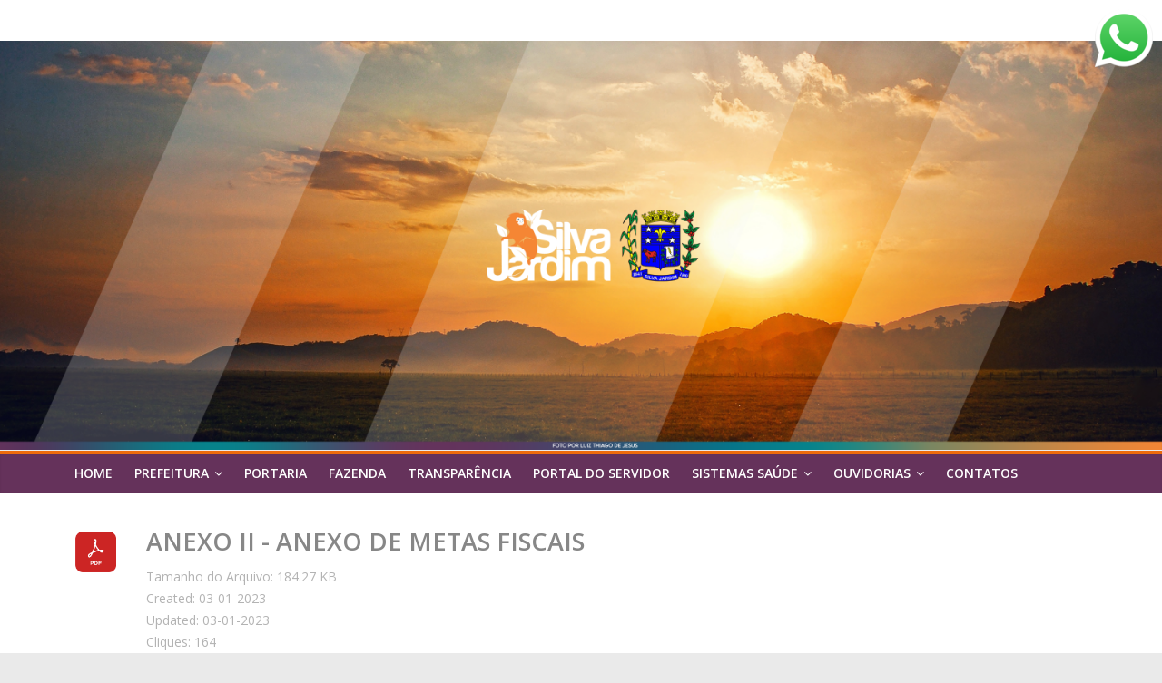

--- FILE ---
content_type: text/css
request_url: https://www.silvajardim.rj.gov.br/wp-content/plugins/wp-file-download/app/site/assets/css/front.css?ver=5.1.3
body_size: 3996
content:
.wpfd-loading {
  width: 120px;
  height: 120px;
  margin: 30px auto;
  display: block;
  background-color: transparent;
  background-size: 120px !important;
}

#wpfd-loading-wrap, #wpfd-loading-tree-wrap {
  position: fixed;
  left: -99999px;
}

ul.head-category {
  list-style: none !important;
}

.wpfd-loading-tree-bg {
  background: url(../images/theme/spinner-custom.svg) left 0 no-repeat !important;
  background-size: 16px !important;
  width: 16px;
  height: 16px;
  float: left;
  margin: 5px 0 5px -20px;
}

/* pagination */
.wpfd-pagination .page-numbers {
  margin: 6px;
}
.wpfd-pagination a.page-numbers {
  cursor: pointer;
}

/* left folder tree */
.wpfd-container {
  display: -webkit-flex;
  display: -ms-flexbox;
  display: flex;
  -webkit-flex-wrap: wrap;
  -ms-flex-wrap: wrap;
  flex-wrap: wrap;
  width: 100%;
}
.wpfd-container .wpfd-categories {
  min-height: 28px;
  display: flex;
  flex-wrap: wrap;
  max-width: 100%;
  box-sizing: border-box;
}
.wpfd-container .wpfd-categories > h2 {
  width: 100%;
}
.wpfd-container .wpfd-foldertree {
  position: relative;
  flex-basis: 30%;
  overflow: auto;
  -webkit-overflow-scrolling: touch;
  margin: 0;
  border-right: 1px solid #cccccc !important;
}
.wpfd-container .wpfd-foldertree ul.jaofiletree:first-child {
  margin-left: -10px !important;
}
.wpfd-container .wpfd-foldertree i.zmdi.zmdi-folder {
  margin-left: 16px;
}
.wpfd-container .wpfd-foldertree .icon-open-close + i.zmdi.zmdi-folder {
  margin-left: 0;
}
.wpfd-container .with_foldertree {
  flex-basis: 70%;
  max-width: 70%;
  margin: 0;
}
.wpfd-container .wpfd-open-tree {
  display: none;
}
.wpfd-container .filecontent > h3 .wpfd_checkbox {
  margin: 0;
  position: absolute;
  left: 5px;
  top: 0;
  width: 16px;
  height: 16px;
  background-color: transparent;
}
.wpfd-container .filecontent > h3 .wpfd_checkbox .cbox_file_download[type="checkbox"] {
  display: none;
  -webkit-appearance: checkbox;
  box-sizing: border-box;
}
.wpfd-container .filecontent > h3 .wpfd_checkbox span {
  width: 16px;
  height: 16px;
  line-height: 13px;
  vertical-align: top;
  margin: 0;
  box-sizing: border-box;
  display: inline-block;
  font-size: 13px;
}
.wpfd-container .filecontent > h3 .wpfd_checkbox span:before {
  content: '';
  display: inline-block;
  width: 16px;
  height: 16px;
  margin: 0;
  vertical-align: middle;
  transition: .6s;
  text-align: center;
  background: #fff;
  border: 1px solid #ccc;
  color: #808080;
  padding: 1px;
  font-size: 13px;
  box-sizing: border-box;
}
.wpfd-container .filecontent > h3 .wpfd_checkbox span:hover, .wpfd-container .filecontent > h3 .wpfd_checkbox span:focus {
  cursor: pointer;
}
.wpfd-container .filecontent > h3 .wpfd_checkbox span:hover:before {
  background-color: #efefef;
}
.wpfd-container .filecontent > h3 .wpfd_checkbox .cbox_file_download:checked + span:before {
  content: '\2714';
}
@media only screen and (max-width: 720px) {
  .wpfd-container {
    display: block;
    position: relative;
  }
  .wpfd-container .wpfd-foldertree {
    display: none;
    width: 100%;
    top: 0;
    bottom: 0;
    right: 0;
    position: absolute;
    border-right: 0 !important;
    border-radius: 4px;
    background: #fff;
    z-index: 10;
  }
  .wpfd-container .wpfd-foldertree.tree-open {
    display: block;
  }
  .wpfd-container .wpfd-foldertree ul.jaofiletree:first-child {
    margin-top: 35px !important;
  }
  .wpfd-container .wpfd-foldertree + .wpfd-open-tree {
    display: block;
    pointer-events: auto;
    position: absolute;
    top: 0;
    left: 0;
    width: 15px;
    height: 15px;
    text-align: center;
    background-image: url([data-uri]);
    background-size: contain;
    background-repeat: no-repeat;
    margin: 0;
    z-index: 11;
  }
  .wpfd-container .wpfd-foldertree + .wpfd-open-tree:hover {
    cursor: pointer;
  }
  .wpfd-container .tree-open + .wpfd-open-tree {
    background-image: url([data-uri]);
  }
  .wpfd-container .with_foldertree {
    margin: 0 0 0 25px !important;
    min-height: 500px;
  }
}

/* main area */
#et-boc .wpfd-content, .wpfd-content {
  font-weight: normal;
  overflow: hidden;
  box-sizing: border-box;
  margin-top: 20px;
  font-size: 13px;
  background: #fff;
  background-color: #fff;
  padding: 5px;
  clear: both;
}
#et-boc .wpfd-content a:focus, .wpfd-content a:focus {
  outline: none;
}
#et-boc .wpfd-content li, .wpfd-content li {
  margin: 0;
}
#et-boc .wpfd-content a[class*="-download-category"], #et-boc .wpfd-content a[class*="-download-selected"], .wpfd-content a[class*="-download-category"], .wpfd-content a[class*="-download-selected"] {
  font-family: arial;
  background-color: #75be5f;
  border-color: #75be5f;
  border-radius: 10px;
  color: #fff;
  font-size: 14px;
  margin: 8px 0 8px 8px;
  padding: 5px 30px;
  text-align: center;
  text-decoration: none;
  box-sizing: border-box;
  display: inline-block;
  height: 38px;
  line-height: 28px;
  float: right;
  font-weight: normal;
  font-stretch: normal;
  font-style: normal;
  letter-spacing: normal;
}
@media screen and (max-width: 420px) {
  #et-boc .wpfd-content a[class*="-download-category"], #et-boc .wpfd-content a[class*="-download-selected"], .wpfd-content a[class*="-download-category"], .wpfd-content a[class*="-download-selected"] {
    width: 100%;
    margin: 10px 0;
  }
}
#et-boc .wpfd-content a[class*="-download-category"]:hover, #et-boc .wpfd-content a[class*="-download-category"]:focus, #et-boc .wpfd-content a[class*="-download-selected"]:hover, #et-boc .wpfd-content a[class*="-download-selected"]:focus, .wpfd-content a[class*="-download-category"]:hover, .wpfd-content a[class*="-download-category"]:focus, .wpfd-content a[class*="-download-selected"]:hover, .wpfd-content a[class*="-download-selected"]:focus {
  cursor: pointer;
}
#et-boc .wpfd-content a[class*="-download-category"]:hover, #et-boc .wpfd-content a[class*="-download-selected"]:hover, .wpfd-content a[class*="-download-category"]:hover, .wpfd-content a[class*="-download-selected"]:hover {
  box-shadow: 1px 1px 0.6666666667em #ccc;
}
#et-boc .wpfd-content a[class*="-download-category"] .wpfd-download-category, #et-boc .wpfd-content a[class*="-download-selected"] .wpfd-download-category, .wpfd-content a[class*="-download-category"] .wpfd-download-category, .wpfd-content a[class*="-download-selected"] .wpfd-download-category {
  margin-left: 5px;
  vertical-align: text-bottom;
  font-size: 1.4em;
  line-height: 18px;
}
#et-boc .wpfd-content .zmdi, .wpfd-content .zmdi {
  font-family: Material-Design-Iconic-Font !important;
}
#et-boc .wpfd-content .wpfd-categories h2::before, #et-boc .wpfd-content .wpfd-categories h2::after, .wpfd-content .wpfd-categories h2::before, .wpfd-content .wpfd-categories h2::after {
  display: none;
}
#et-boc .wpfd-content .breadcrumbs, .wpfd-content .breadcrumbs {
  margin: 0;
  list-style: outside none none;
  background: #fff;
  color: #666666;
  font-size: 16px;
  padding: 18px 0 !important;
  border-bottom: 1px solid #ccc;
}
#et-boc .wpfd-content .breadcrumbs > li, .wpfd-content .breadcrumbs > li {
  display: inline-block;
  font-size: 16px;
  text-transform: none !important;
  color: inherit;
  font-weight: normal;
  font-stretch: normal;
  font-style: normal;
  letter-spacing: normal;
  text-align: left;
  vertical-align: middle;
}
#et-boc .wpfd-content .breadcrumbs > li > span, #et-boc .wpfd-content .breadcrumbs > li > a, .wpfd-content .breadcrumbs > li > span, .wpfd-content .breadcrumbs > li > a {
  text-transform: none;
  color: #666666;
}
#et-boc .wpfd-content .breadcrumbs a, .wpfd-content .breadcrumbs a {
  color: #666666;
}
#et-boc .wpfd-content .breadcrumbs a:hover, .wpfd-content .breadcrumbs a:hover {
  font-weight: bold;
  color: #323232;
  box-shadow: none;
}
#et-boc .wpfd-content .breadcrumbs > li > .divider, .wpfd-content .breadcrumbs > li > .divider {
  padding: 0 5px;
  font-size: 1em;
  vertical-align: baseline;
}
#et-boc .wpfd-content .wpfd-container, .wpfd-content .wpfd-container {
  border: none;
  border-radius: 0;
  padding: 0;
  margin: 15px 0 0 0;
}
#et-boc .wpfd-content .wpfd-container .wpfd-foldertree ul.jaofiletree, .wpfd-content .wpfd-container .wpfd-foldertree ul.jaofiletree {
  margin-top: 0 !important;
}
#et-boc .wpfd-content .wpfd-container .wpfd-foldertree ul.jaofiletree li, .wpfd-content .wpfd-container .wpfd-foldertree ul.jaofiletree li {
  margin: 0 0 10px 0 !important;
}
#et-boc .wpfd-content .wpfd-container .wpfd-foldertree ul.jaofiletree li ul.jaofiletree, .wpfd-content .wpfd-container .wpfd-foldertree ul.jaofiletree li ul.jaofiletree {
  margin: 10px 0 0 0 !important;
}
#et-boc .wpfd-content .wpfd-container .wpfd-foldertree ul.jaofiletree li.expanded > .zmdi-folder:before, .wpfd-content .wpfd-container .wpfd-foldertree ul.jaofiletree li.expanded > .zmdi-folder:before {
  content: '';
  display: block;
  width: 24px;
  height: 18px;
  background: url("../images/theme/folder_open.svg") left center no-repeat;
  margin-left: -2px;
}
#et-boc .wpfd-content .wpfd-container .wpfd-foldertree ul.jaofiletree li.expanded.selected > .zmdi-folder:before, .wpfd-content .wpfd-container .wpfd-foldertree ul.jaofiletree li.expanded.selected > .zmdi-folder:before {
  content: '';
  display: block;
  width: 24px;
  height: 18px;
  background: url("../images/theme/folder_open_selected.svg") left center no-repeat;
}
@media screen and (max-width: 420px) {
  #et-boc .wpfd-content .wpfd-container .wpfd-foldertree ul.jaofiletree:first-child, .wpfd-content .wpfd-container .wpfd-foldertree ul.jaofiletree:first-child {
    margin-top: 15px !important;
  }
}
#et-boc .wpfd-content .wpfd-container .wpfd-foldertree ul.jaofiletree a:hover, .wpfd-content .wpfd-container .wpfd-foldertree ul.jaofiletree a:hover {
  font-weight: bold;
  color: #323232;
  box-shadow: none !important;
}
#et-boc .wpfd-content .wpfd-container .with_foldertree, .wpfd-content .wpfd-container .with_foldertree {
  padding: 0 0 0 10px;
}
#et-boc .wpfd-content .wpfdcategory, .wpfd-content .wpfdcategory {
  font-size: 14px;
  line-height: 1.5;
  color: #8f8f8f;
  box-sizing: border-box;
  height: 49px;
  padding: 15px 20px;
  text-decoration: none;
  background: #fff;
  display: inline-block;
  font-weight: normal;
  border: 1px solid #cccccc;
  border-radius: 6px;
  text-align: left;
  /* IE is so silly */
  flex: 1 0 165px;
  min-width: 165px;
  overflow: hidden;
}
@media screen and (max-width: 1024px) {
  #et-boc .wpfd-content .wpfdcategory, .wpfd-content .wpfdcategory {
    flex: 1 0 150px;
    min-width: 150px;
  }
}
#et-boc .wpfd-content .wpfdcategory > span, .wpfd-content .wpfdcategory > span {
  display: inline-block;
  width: calc(100% - 22px);
  white-space: nowrap;
  overflow: hidden;
  text-overflow: ellipsis;
  margin-top: -3px;
  font-weight: normal;
  text-align: left;
  padding-left: 10px;
  color: #808080;
  vertical-align: baseline;
  max-width: 150px;
}
@media screen and (max-width: 420px) {
  #et-boc .wpfd-content .wpfdcategory > span, .wpfd-content .wpfdcategory > span {
    max-width: calc(100% - 22px);
  }
}
#et-boc .wpfd-content .wpfdcategory:hover, .wpfd-content .wpfdcategory:hover {
  -webkit-box-shadow: 0 1px 3px #888;
  -moz-box-shadow: 0 1px 3px #888;
  box-shadow: 0 1px 3px #888;
}
#et-boc .wpfd-content .wpfdcategory .wpfd-folder, .wpfd-content .wpfdcategory .wpfd-folder {
  font-size: 18px;
  float: left;
  vertical-align: middle;
  font-family: Material-Design-Iconic-Font !important;
  margin-top: -1px;
  color: #808080;
}
#et-boc .wpfd-content .wpfdcategory_placeholder, .wpfd-content .wpfdcategory_placeholder {
  height: 1px;
  background-color: transparent;
  background: transparent;
  flex: 1 0 165px;
  min-width: 165px;
}
@media screen and (max-width: 1024px) {
  #et-boc .wpfd-content .wpfdcategory_placeholder, .wpfd-content .wpfdcategory_placeholder {
    flex: 1 0 150px;
    min-width: 150px;
  }
}
#et-boc .wpfd-content .wpfdcategory:hover, .wpfd-content .wpfdcategory:hover {
  background-color: #999999;
  border: 1px solid #999999;
}
#et-boc .wpfd-content .wpfdcategory:hover > span, .wpfd-content .wpfdcategory:hover > span {
  color: #fff;
}
#et-boc .wpfd-content .wpfdcategory:hover i.wpfd-folder, .wpfd-content .wpfdcategory:hover i.wpfd-folder {
  color: #fff;
}
#et-boc .wpfd-content .downloadlink, .wpfd-content .downloadlink {
  background-color: #75be5f;
  border-color: #75be5f;
  border-radius: 8px;
  color: #fff;
  font-size: 13px;
  text-align: center;
  text-decoration: none;
  box-sizing: border-box;
  padding: 5px 15px;
  display: block;
  width: 100%;
  height: 32px;
  margin-bottom: 5px;
  line-height: 22px;
}
#et-boc .wpfd-content .added_to_cart, .wpfd-content .added_to_cart {
  background-color: #0988e2;
  border-color: #0988e2;
  border-radius: 15px;
  color: #fff;
  font-size: 13px;
  text-align: center;
  text-decoration: none;
  box-sizing: border-box;
  padding: 5px 15px;
  display: block;
  width: 100%;
  height: 32px;
  margin-bottom: 5px;
  line-height: 22px;
}
#et-boc .wpfd-content i.wpfd-download,
#et-boc .wpfd-content i.wpfd-add-to-cart, .wpfd-content i.wpfd-download,
.wpfd-content i.wpfd-add-to-cart {
  font-size: 16px;
  vertical-align: middle;
  text-align: right;
  margin-left: 10px;
  margin-bottom: 2px;
}
#et-boc .wpfd-content .openlink, .wpfd-content .openlink {
  background-color: #fafafa;
  border-color: #dadada;
  border-radius: 8px;
  color: #8f8f8f;
  font-size: 13px;
  padding: 5px 15px;
  text-align: center;
  text-decoration: none;
  box-sizing: border-box;
  width: 100%;
  height: 32px;
  line-height: 22px;
  margin: 5px auto 0 auto;
  display: inline-block;
  vertical-align: middle;
}
#et-boc .wpfd-content i.wpfd-preview, .wpfd-content i.wpfd-preview {
  font-size: 16px;
  vertical-align: middle;
  text-align: right;
  margin-left: 10px;
  margin-bottom: 2px;
}
#et-boc .wpfd-content .backcategory, .wpfd-content .backcategory {
  position: absolute;
  top: 0;
  right: 10px;
  margin: 5px 0 5px 5px;
  font-size: 14px;
  color: #8f8f8f;
  padding: 0;
  display: flex;
  height: 14px;
  line-height: 14px;
}
#et-boc .wpfd-content .backcategory:hover, .wpfd-content .backcategory:hover {
  box-shadow: none;
}
#et-boc .wpfd-content .backcategory .zmdi-chevron-left, .wpfd-content .backcategory .zmdi-chevron-left {
  font-size: 14px;
  vertical-align: middle;
  display: inline-block;
  height: 14px;
  line-height: 14px;
  margin-right: 5px;
}
#et-boc .wpfd-content .backcategory .zmdi-chevron-left + span, .wpfd-content .backcategory .zmdi-chevron-left + span {
  display: inline-block;
  vertical-align: middle;
  font-size: 14px;
  line-height: 14px;
  height: 14px;
}
#et-boc .wpfd-content.wpfd-content-default + .wpfd-pagination, .wpfd-content.wpfd-content-default + .wpfd-pagination {
  padding: 5px;
  text-align: center;
}
@media screen and (min-width: 720px) {
  #et-boc .wpfd-content.wpfd-content-default.wpfd_contentdefault_foldertree + .wpfd-pagination, .wpfd-content.wpfd-content-default.wpfd_contentdefault_foldertree + .wpfd-pagination {
    width: 70%;
    margin-left: 0;
    float: right;
  }
}
@media screen and (max-width: 720px) {
  #et-boc .wpfd-content.wpfd-content-default.wpfd_contentdefault_foldertree + .wpfd-pagination, .wpfd-content.wpfd-content-default.wpfd_contentdefault_foldertree + .wpfd-pagination {
    text-align: center;
    padding: 5px 5px 5px 15px;
    margin-left: 25px;
  }
}
#et-boc .wpfd-content.wpfd-content-ggd + .wpfd-pagination, .wpfd-content.wpfd-content-ggd + .wpfd-pagination {
  text-align: center;
  padding: 5px;
}
@media screen and (min-width: 720px) {
  #et-boc .wpfd-content.wpfd-content-ggd.wpfdcontent_ggd_folder_tree + .wpfd-pagination, .wpfd-content.wpfd-content-ggd.wpfdcontent_ggd_folder_tree + .wpfd-pagination {
    width: 70%;
    margin-left: 0;
    float: right;
  }
}
#et-boc .wpfd-content.wpfd-content-table + .wpfd-pagination, .wpfd-content.wpfd-content-table + .wpfd-pagination {
  text-align: center;
  padding: 5px;
}
@media screen and (min-width: 720px) {
  #et-boc .wpfd-content.wpfd-content-table.wpfdcontent_table_folder_tree + .wpfd-pagination, .wpfd-content.wpfd-content-table.wpfdcontent_table_folder_tree + .wpfd-pagination {
    width: 70%;
    margin-left: 0;
    float: right;
  }
}

/* other */
#wpfd-dropblock-close {
  position: absolute;
  right: -30px;
}

.dropblock #wpfd-dropblock-close .dashicons {
  width: 30px;
  height: 29px;
  display: inline-block;
  vertical-align: middle;
  color: #fff;
}

@media (max-width: 720px) {
  /* Close button inside - NOT USE YET */
  #wpfd-dropblock-close {
    position: absolute;
    right: 0;
    z-index: 9999999;
    top: 0;
    border: 0 solid rgba(0, 0, 0, 0.5);
  }

  .dropblock #wpfd-dropblock-close .dashicons {
    width: 30px;
    height: 30px;
    display: inline-block;
    vertical-align: middle;
    color: #fff;
    background: rgba(0, 0, 0, 0.5);
  }

  .dashicons, .dashicons-before::before {
    font-size: 30px !important;
  }

  /*i.wpfd-download,*/
  /*i.wpfd-preview,*/
  .vjs-default-skin .vjs-big-play-button {
    display: none !important;
  }
}
/* Human theme fix */
.entry h1 span, .entry h2 span, .entry h3 span, .entry h4 span, .entry h5 span, .entry h6 span {
  color: inherit;
}

.wpfd-icon-set-svg .txt {
  display: block;
  visibility: hidden;
}

.wpfd-content ::-webkit-scrollbar {
  width: 7px;
  height: 7px;
}
.wpfd-content ::-webkit-scrollbar:hover {
  cursor: pointer;
}
.wpfd-content ::-webkit-scrollbar-track {
  background: transparent;
}
.wpfd-content ::-webkit-scrollbar-thumb {
  background: #888;
  -webkit-border-radius: 7px;
  -moz-border-radius: 7px;
  border-radius: 7px;
}
.wpfd-content ::-webkit-scrollbar-thumb:hover {
  background: #4285f4;
}


--- FILE ---
content_type: text/javascript
request_url: https://www.silvajardim.rj.gov.br/wp-content/plugins/wp-file-download/app/site/themes/wpfd-table/js/jquery.mediaTable.js?ver=6.9
body_size: 3014
content:
/**
Copyright (c) 2012 Marco Pegoraro, http://movableapp.com/

Permission is hereby granted, free of charge, to any person obtaining
a copy of this software and associated documentation files (the
"Software"), to deal in the Software without restriction, including
without limitation the rights to use, copy, modify, merge, publish,
distribute, sublicense, and/or sell copies of the Software, and to
permit persons to whom the Software is furnished to do so, subject to
the following conditions:

The above copyright notice and this permission notice shall be
included in all copies or substantial portions of the Software.

THE SOFTWARE IS PROVIDED "AS IS", WITHOUT WARRANTY OF ANY KIND,
EXPRESS OR IMPLIED, INCLUDING BUT NOT LIMITED TO THE WARRANTIES OF
MERCHANTABILITY, FITNESS FOR A PARTICULAR PURPOSE AND
NONINFRINGEMENT. IN NO EVENT SHALL THE AUTHORS OR COPYRIGHT HOLDERS BE
LIABLE FOR ANY CLAIM, DAMAGES OR OTHER LIABILITY, WHETHER IN AN ACTION
OF CONTRACT, TORT OR OTHERWISE, ARISING FROM, OUT OF OR IN CONNECTION
WITH THE SOFTWARE OR THE USE OR OTHER DEALINGS IN THE SOFTWARE.


WHERE TO FIND MEDIA TABLE:
https://github.com/thepeg/MediaTable
http://consulenza-web.com/jquery/MediaTable/
http://www.consulenza-web.com/2012/01/mediatable-jquery-plugin/

**/


/**
 * jQuery Bacheca
 * Plugin Dimostrativo
 */

;(function($){


	/**
	 * DOM Initialization Logic
	 */

	var __loop = function( cfg, i ) {

		var $this 	= $(this),
			wdg 	= $this.data( 'MediaTable' );

		// Prevent re-initialization of the widget!
		if ( !$.isEmptyObject(wdg) ) return;

		// Build the widget context.
		wdg = {
			$wrap:		$('<div>'),		// Refer to the main content of the widget
			$table:		$this,			// Refer to the MediaTable DOM (TABLE TAG)
			$menu:		false,			// Refer to the column's toggler menu container
			cfg:		cfg,			// widget local configuration object
			id:			$this.attr('id')
		};

		// Setup Widget ID if not specified into DOM Table.
		if ( !wdg.id ) {
			wdg.id = 'MediaTable-' + i;
			wdg.$table.attr( 'id', wdg.id );
		}



		// Activate the MediaTable.
		wdg.$table.addClass('activeMediaTable');

		// Create the wrapper.
		wdg.$wrap.addClass('mediaTableWrapper');

		// Place the wrapper near the table and fill with MediaTable.
		wdg.$table.before(wdg.$wrap).appendTo(wdg.$wrap);


		// Menu initialization logic.
		if ( wdg.cfg.menu ) __initMenu( wdg );

		// Columns Initialization Loop.
		wdg.$table.find('thead th').each(function(i){	__thInit.call( this, i, wdg );	});




		// Save widget context into table DOM.
		wdg.$table.data( 'MediaTable', wdg );

	}; // EndOf: "__loop()" ###


		var __initMenu = function( wdg ) {

			// Buid menu objects
			wdg.$menu 			= $('<div />');
			wdg.$menu.$header 	= $('<a title="'+wpfdTableTheme.columns+'" />');
			wdg.$menu.$list		= $('<ul />');

			// Setup menu general properties and append to DOM.
			wdg.$menu
				.addClass('mediaTableMenu')
				.addClass('mediaTableMenuClosed')
				.append(wdg.$menu.$header)
				.append(wdg.$menu.$list);

			// Add a class to the wrapper to inform about menu presence.
			wdg.$wrap.addClass('mediaTableWrapperWithMenu');

			// Setup menu title (handler)
			wdg.$menu.$header.html(wdg.cfg.menuTitle);
			wdg.$table.before(wdg.$menu);

			// Bind screen change events to update checkbox status of displayed fields.
			$(window).bind('orientationchange resize',function(){
				wdg.$menu.find('input').trigger('updateCheck');
			});

			// Toggle list visibility when clicking the menu title.
			wdg.$menu.$header.bind('click',function(){
				wdg.$menu.toggleClass('mediaTableMenuClosed');
			});

			wdg.$table.click(function() {
                wdg.$menu.addClass('mediaTableMenuClosed');
            });

			// Toggle list visibilty when mouse go outside the list itself.
			wdg.$menu.$list.bind('mouseleave',function(e){
				wdg.$menu.toggleClass('mediaTableMenuClosed');
				e.stopPropagation();
			});



		}; // EndOf: "__initMenu()" ###

		var __thInit = function( i, wdg ) {

			var $th 	= $(this),
				id		= $th.attr('id'),
				classes = $th.attr('class');

			// Set up an auto-generated ID for the column.
			// the ID is based upon widget's ID to allow multiple tables into one page.
			if ( !id ) {
				id = wdg.id + '-mediaTableCol-' + i;
				$th.attr( 'id', id );
			}

			// Add toggle link to the menu.
			if ( wdg.cfg.menu && !$th.is('.persist') ) {

				var $li = $('<li><input type="checkbox" name="toggle-cols" id="toggle-col-'+wdg.id+'-'+i+'" value="'+id+'" /> <label for="toggle-col-'+wdg.id+'-'+i+'">'+$th.text()+'</label></li>');
				wdg.$menu.$list.append($li);

				__liInitActions( $th, $li.find('input'), wdg );

			}

			// Propagate column's properties to each cell.
			$('tbody tr:not(.nohide)',wdg.$table).each(function(){	__trInit.call( this, i, id, classes ); });
			$('tbody',wdg.$table).on('change',function(){
                            $('tbody tr:not(.nohide)',wdg.$table).each(function(){	__trInit.call( this, i, id, classes ); });
                        });

		}; // EndOf: "__thInit()" ###


		var __trInit = function( i, id, classes ) {

			var $cell	= $(this).find('td,th').eq(i);

			$cell.attr( 'headers', id );

			if ( classes ) $cell.addClass(classes);

		}; // EndOf: "__trInit()" ###


		var __liInitActions = function( $th, $checkbox, wdg ) {

			var change = function() {

				var	val 	= $checkbox.val(),  // this equals the header's ID, i.e. "company"
					cols 	= wdg.$table.find("#" + val + ", [headers="+ val +"]"); // so we can easily find the matching header (id="company") and cells (headers="company")


				if ( $checkbox.is(":checked")) {
					cols.show();

				} else {
					cols.hide();

				};

			};

			var updateCheck = function() {

				//if ( $th.css("display") ==  "table-cell") {
				if ( $th.is(':visible') || $th.css('display') !== 'none') {
					$checkbox.attr("checked", true);
				}
				else {
					$checkbox.attr("checked", false);
				};

			};

			$checkbox
				.bind('change',	change )
				.bind('updateCheck', updateCheck )
				.trigger( 'updateCheck' );

		} // EndOf: "__liInitActions()" ###







	/**
	 * Widget Destroy Logic
	 */

	var __destroy = function() {

		// Get the widget context.
		var wdg = $(this).data( 'MediaTable' );
		if ( !wdg ) return;


		// Remove the wrapper from the MediaTable.
		wdg.$wrap.after(wdg.$table).remove();

		// Remove MediaTable active class so media-query will not work.
		wdg.$table.removeClass('activeMediaTable');


		// Remove DOM reference to the widget context.
		wdg.$table.data( 'MediaTable', null );

	}; // EndOf: "__destroy()" ###







	/**
	 * jQuery Extension
	 */
	$.fn.mediaTable = function() {

		var cfg = false;

		// Default configuration block
		if ( !arguments.length || $.isPlainObject(arguments[0]) ) cfg = $.extend({},{

			// Teach the widget to create a toggle menu to declare column's visibility
			menu:		true,
			menuTitle:	'<i class="zmdi zmdi-settings"></i>',

		t:'e'},arguments[0]);
		// -- default configuration block --



		// Items initialization loop:
		if ( cfg !== false ) {
			$(this).each(function( i ){ __loop.call( this, cfg, i ); });




		// Item actions loop - switch throught actions
		} else if ( arguments.length ) switch ( arguments[0] ) {

			case 'destroy':
			$(this).each(function(){ __destroy.call( this ); });
			break;

		}


		// Mantengo la possibilit� di concatenare plugins.
		return this;

	}; // EndOf: "$.fn.mediaTable()" ###


})( jQuery );

